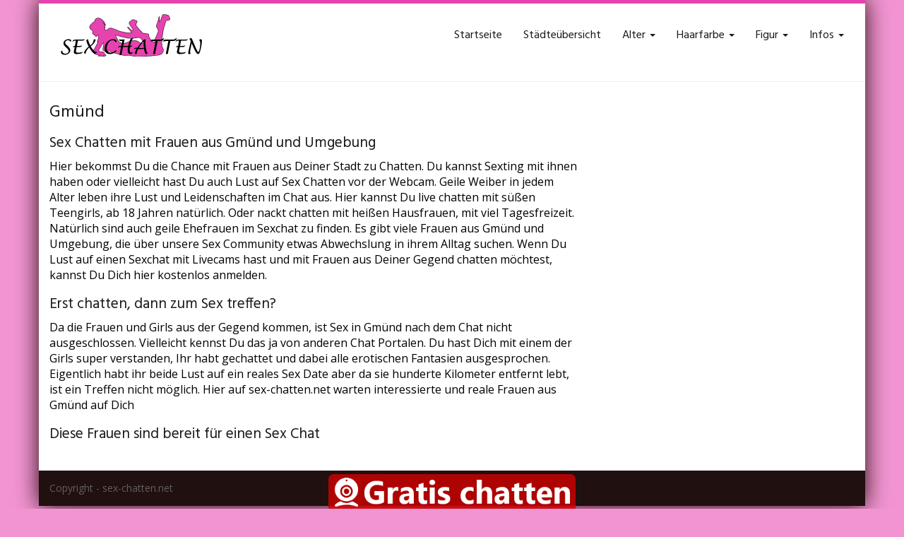

--- FILE ---
content_type: text/html; charset=UTF-8
request_url: https://www.sex-chatten.net/gmuend/
body_size: 11539
content:
<!DOCTYPE html>
<html lang="de">
	<head>
		<meta charset="utf-8">
		<meta name="viewport" content="width=device-width, initial-scale=1.0, maximum-scale=1.0, user-scalable=no"/>
		<meta http-equiv="X-UA-Compatible" content="IE=edge,chrome=1">
		<title>Gmünd - Sex Chatten</title>
		    <style>
        #wpadminbar #wp-admin-bar-p404_free_top_button .ab-icon:before {
            content: "\f103";
            color: red;
            top: 2px;
        }
    </style>
<meta name='robots' content='index, follow, max-image-preview:large, max-snippet:-1, max-video-preview:-1' />
	<style>img:is([sizes="auto" i], [sizes^="auto," i]) { contain-intrinsic-size: 3000px 1500px }</style>
	
	<!-- This site is optimized with the Yoast SEO plugin v26.7 - https://yoast.com/wordpress/plugins/seo/ -->
	<link rel="canonical" href="https://www.sex-chatten.net/gmuend/" />
	<meta property="og:locale" content="de_DE" />
	<meta property="og:type" content="article" />
	<meta property="og:title" content="Gmünd - Sex Chatten" />
	<meta property="og:description" content="Sex Chatten mit Frauen aus Gmünd und Umgebung Hier bekommst Du die Chance mit Frauen aus Deiner Stadt zu Chatten. Du kannst Sexting mit ihnen haben oder vielleicht hast Du auch Lust auf Sex Chatten vor der Webcam. Geile Weiber in jedem Alter leben ihre Lust und Leidenschaften im Chat aus. Hier kannst Du live… weiterlesen" />
	<meta property="og:url" content="https://www.sex-chatten.net/gmuend/" />
	<meta property="og:site_name" content="Sex Chatten" />
	<meta property="article:published_time" content="2020-07-28T23:47:04+00:00" />
	<meta name="author" content="sexchat" />
	<meta name="twitter:card" content="summary_large_image" />
	<meta name="twitter:label1" content="Verfasst von" />
	<meta name="twitter:data1" content="sexchat" />
	<meta name="twitter:label2" content="Geschätzte Lesezeit" />
	<meta name="twitter:data2" content="1 Minute" />
	<script type="application/ld+json" class="yoast-schema-graph">{"@context":"https://schema.org","@graph":[{"@type":"Article","@id":"https://www.sex-chatten.net/gmuend/#article","isPartOf":{"@id":"https://www.sex-chatten.net/gmuend/"},"author":{"name":"sexchat","@id":"https://www.sex-chatten.net/#/schema/person/38a549d4b9cb14d608b53c51b29b64b7"},"headline":"Gmünd","datePublished":"2020-07-28T23:47:04+00:00","mainEntityOfPage":{"@id":"https://www.sex-chatten.net/gmuend/"},"wordCount":229,"commentCount":0,"inLanguage":"de"},{"@type":"WebPage","@id":"https://www.sex-chatten.net/gmuend/","url":"https://www.sex-chatten.net/gmuend/","name":"Gmünd - Sex Chatten","isPartOf":{"@id":"https://www.sex-chatten.net/#website"},"datePublished":"2020-07-28T23:47:04+00:00","author":{"@id":"https://www.sex-chatten.net/#/schema/person/38a549d4b9cb14d608b53c51b29b64b7"},"breadcrumb":{"@id":"https://www.sex-chatten.net/gmuend/#breadcrumb"},"inLanguage":"de","potentialAction":[{"@type":"ReadAction","target":["https://www.sex-chatten.net/gmuend/"]}]},{"@type":"BreadcrumbList","@id":"https://www.sex-chatten.net/gmuend/#breadcrumb","itemListElement":[{"@type":"ListItem","position":1,"name":"Startseite","item":"https://www.sex-chatten.net/"},{"@type":"ListItem","position":2,"name":"Österreich","item":"https://www.sex-chatten.net/oesterreich/"},{"@type":"ListItem","position":3,"name":"Niederösterreich","item":"https://www.sex-chatten.net/niederoesterreich/"},{"@type":"ListItem","position":4,"name":"Gmünd"}]},{"@type":"WebSite","@id":"https://www.sex-chatten.net/#website","url":"https://www.sex-chatten.net/","name":"Sex Chatten","description":"Live Chatten mit sexy Frauen aus der Gegend","potentialAction":[{"@type":"SearchAction","target":{"@type":"EntryPoint","urlTemplate":"https://www.sex-chatten.net/?s={search_term_string}"},"query-input":{"@type":"PropertyValueSpecification","valueRequired":true,"valueName":"search_term_string"}}],"inLanguage":"de"},{"@type":"Person","@id":"https://www.sex-chatten.net/#/schema/person/38a549d4b9cb14d608b53c51b29b64b7","name":"sexchat","image":{"@type":"ImageObject","inLanguage":"de","@id":"https://www.sex-chatten.net/#/schema/person/image/","url":"https://secure.gravatar.com/avatar/082f2febde8eaaa66681f0e636503737fc19b163fd907672e8c6b4b0c73caf6c?s=96&d=mm&r=g","contentUrl":"https://secure.gravatar.com/avatar/082f2febde8eaaa66681f0e636503737fc19b163fd907672e8c6b4b0c73caf6c?s=96&d=mm&r=g","caption":"sexchat"},"sameAs":["https://www.sex-chatten.net"],"url":"https://www.sex-chatten.net/author/sexchat/"}]}</script>
	<!-- / Yoast SEO plugin. -->


<link rel='dns-prefetch' href='//netdna.bootstrapcdn.com' />
<link rel='dns-prefetch' href='//fonts.googleapis.com' />
<script type="text/javascript">
/* <![CDATA[ */
window._wpemojiSettings = {"baseUrl":"https:\/\/s.w.org\/images\/core\/emoji\/16.0.1\/72x72\/","ext":".png","svgUrl":"https:\/\/s.w.org\/images\/core\/emoji\/16.0.1\/svg\/","svgExt":".svg","source":{"concatemoji":"https:\/\/www.sex-chatten.net\/wp-includes\/js\/wp-emoji-release.min.js?ver=6.8.3"}};
/*! This file is auto-generated */
!function(s,n){var o,i,e;function c(e){try{var t={supportTests:e,timestamp:(new Date).valueOf()};sessionStorage.setItem(o,JSON.stringify(t))}catch(e){}}function p(e,t,n){e.clearRect(0,0,e.canvas.width,e.canvas.height),e.fillText(t,0,0);var t=new Uint32Array(e.getImageData(0,0,e.canvas.width,e.canvas.height).data),a=(e.clearRect(0,0,e.canvas.width,e.canvas.height),e.fillText(n,0,0),new Uint32Array(e.getImageData(0,0,e.canvas.width,e.canvas.height).data));return t.every(function(e,t){return e===a[t]})}function u(e,t){e.clearRect(0,0,e.canvas.width,e.canvas.height),e.fillText(t,0,0);for(var n=e.getImageData(16,16,1,1),a=0;a<n.data.length;a++)if(0!==n.data[a])return!1;return!0}function f(e,t,n,a){switch(t){case"flag":return n(e,"\ud83c\udff3\ufe0f\u200d\u26a7\ufe0f","\ud83c\udff3\ufe0f\u200b\u26a7\ufe0f")?!1:!n(e,"\ud83c\udde8\ud83c\uddf6","\ud83c\udde8\u200b\ud83c\uddf6")&&!n(e,"\ud83c\udff4\udb40\udc67\udb40\udc62\udb40\udc65\udb40\udc6e\udb40\udc67\udb40\udc7f","\ud83c\udff4\u200b\udb40\udc67\u200b\udb40\udc62\u200b\udb40\udc65\u200b\udb40\udc6e\u200b\udb40\udc67\u200b\udb40\udc7f");case"emoji":return!a(e,"\ud83e\udedf")}return!1}function g(e,t,n,a){var r="undefined"!=typeof WorkerGlobalScope&&self instanceof WorkerGlobalScope?new OffscreenCanvas(300,150):s.createElement("canvas"),o=r.getContext("2d",{willReadFrequently:!0}),i=(o.textBaseline="top",o.font="600 32px Arial",{});return e.forEach(function(e){i[e]=t(o,e,n,a)}),i}function t(e){var t=s.createElement("script");t.src=e,t.defer=!0,s.head.appendChild(t)}"undefined"!=typeof Promise&&(o="wpEmojiSettingsSupports",i=["flag","emoji"],n.supports={everything:!0,everythingExceptFlag:!0},e=new Promise(function(e){s.addEventListener("DOMContentLoaded",e,{once:!0})}),new Promise(function(t){var n=function(){try{var e=JSON.parse(sessionStorage.getItem(o));if("object"==typeof e&&"number"==typeof e.timestamp&&(new Date).valueOf()<e.timestamp+604800&&"object"==typeof e.supportTests)return e.supportTests}catch(e){}return null}();if(!n){if("undefined"!=typeof Worker&&"undefined"!=typeof OffscreenCanvas&&"undefined"!=typeof URL&&URL.createObjectURL&&"undefined"!=typeof Blob)try{var e="postMessage("+g.toString()+"("+[JSON.stringify(i),f.toString(),p.toString(),u.toString()].join(",")+"));",a=new Blob([e],{type:"text/javascript"}),r=new Worker(URL.createObjectURL(a),{name:"wpTestEmojiSupports"});return void(r.onmessage=function(e){c(n=e.data),r.terminate(),t(n)})}catch(e){}c(n=g(i,f,p,u))}t(n)}).then(function(e){for(var t in e)n.supports[t]=e[t],n.supports.everything=n.supports.everything&&n.supports[t],"flag"!==t&&(n.supports.everythingExceptFlag=n.supports.everythingExceptFlag&&n.supports[t]);n.supports.everythingExceptFlag=n.supports.everythingExceptFlag&&!n.supports.flag,n.DOMReady=!1,n.readyCallback=function(){n.DOMReady=!0}}).then(function(){return e}).then(function(){var e;n.supports.everything||(n.readyCallback(),(e=n.source||{}).concatemoji?t(e.concatemoji):e.wpemoji&&e.twemoji&&(t(e.twemoji),t(e.wpemoji)))}))}((window,document),window._wpemojiSettings);
/* ]]> */
</script>
<style id='wp-emoji-styles-inline-css' type='text/css'>

	img.wp-smiley, img.emoji {
		display: inline !important;
		border: none !important;
		box-shadow: none !important;
		height: 1em !important;
		width: 1em !important;
		margin: 0 0.07em !important;
		vertical-align: -0.1em !important;
		background: none !important;
		padding: 0 !important;
	}
</style>
<link rel='stylesheet' id='wp-block-library-css' href='https://www.sex-chatten.net/wp-includes/css/dist/block-library/style.min.css?ver=6.8.3' type='text/css' media='all' />
<style id='classic-theme-styles-inline-css' type='text/css'>
/*! This file is auto-generated */
.wp-block-button__link{color:#fff;background-color:#32373c;border-radius:9999px;box-shadow:none;text-decoration:none;padding:calc(.667em + 2px) calc(1.333em + 2px);font-size:1.125em}.wp-block-file__button{background:#32373c;color:#fff;text-decoration:none}
</style>
<style id='global-styles-inline-css' type='text/css'>
:root{--wp--preset--aspect-ratio--square: 1;--wp--preset--aspect-ratio--4-3: 4/3;--wp--preset--aspect-ratio--3-4: 3/4;--wp--preset--aspect-ratio--3-2: 3/2;--wp--preset--aspect-ratio--2-3: 2/3;--wp--preset--aspect-ratio--16-9: 16/9;--wp--preset--aspect-ratio--9-16: 9/16;--wp--preset--color--black: #000000;--wp--preset--color--cyan-bluish-gray: #abb8c3;--wp--preset--color--white: #ffffff;--wp--preset--color--pale-pink: #f78da7;--wp--preset--color--vivid-red: #cf2e2e;--wp--preset--color--luminous-vivid-orange: #ff6900;--wp--preset--color--luminous-vivid-amber: #fcb900;--wp--preset--color--light-green-cyan: #7bdcb5;--wp--preset--color--vivid-green-cyan: #00d084;--wp--preset--color--pale-cyan-blue: #8ed1fc;--wp--preset--color--vivid-cyan-blue: #0693e3;--wp--preset--color--vivid-purple: #9b51e0;--wp--preset--gradient--vivid-cyan-blue-to-vivid-purple: linear-gradient(135deg,rgba(6,147,227,1) 0%,rgb(155,81,224) 100%);--wp--preset--gradient--light-green-cyan-to-vivid-green-cyan: linear-gradient(135deg,rgb(122,220,180) 0%,rgb(0,208,130) 100%);--wp--preset--gradient--luminous-vivid-amber-to-luminous-vivid-orange: linear-gradient(135deg,rgba(252,185,0,1) 0%,rgba(255,105,0,1) 100%);--wp--preset--gradient--luminous-vivid-orange-to-vivid-red: linear-gradient(135deg,rgba(255,105,0,1) 0%,rgb(207,46,46) 100%);--wp--preset--gradient--very-light-gray-to-cyan-bluish-gray: linear-gradient(135deg,rgb(238,238,238) 0%,rgb(169,184,195) 100%);--wp--preset--gradient--cool-to-warm-spectrum: linear-gradient(135deg,rgb(74,234,220) 0%,rgb(151,120,209) 20%,rgb(207,42,186) 40%,rgb(238,44,130) 60%,rgb(251,105,98) 80%,rgb(254,248,76) 100%);--wp--preset--gradient--blush-light-purple: linear-gradient(135deg,rgb(255,206,236) 0%,rgb(152,150,240) 100%);--wp--preset--gradient--blush-bordeaux: linear-gradient(135deg,rgb(254,205,165) 0%,rgb(254,45,45) 50%,rgb(107,0,62) 100%);--wp--preset--gradient--luminous-dusk: linear-gradient(135deg,rgb(255,203,112) 0%,rgb(199,81,192) 50%,rgb(65,88,208) 100%);--wp--preset--gradient--pale-ocean: linear-gradient(135deg,rgb(255,245,203) 0%,rgb(182,227,212) 50%,rgb(51,167,181) 100%);--wp--preset--gradient--electric-grass: linear-gradient(135deg,rgb(202,248,128) 0%,rgb(113,206,126) 100%);--wp--preset--gradient--midnight: linear-gradient(135deg,rgb(2,3,129) 0%,rgb(40,116,252) 100%);--wp--preset--font-size--small: 13px;--wp--preset--font-size--medium: 20px;--wp--preset--font-size--large: 36px;--wp--preset--font-size--x-large: 42px;--wp--preset--spacing--20: 0.44rem;--wp--preset--spacing--30: 0.67rem;--wp--preset--spacing--40: 1rem;--wp--preset--spacing--50: 1.5rem;--wp--preset--spacing--60: 2.25rem;--wp--preset--spacing--70: 3.38rem;--wp--preset--spacing--80: 5.06rem;--wp--preset--shadow--natural: 6px 6px 9px rgba(0, 0, 0, 0.2);--wp--preset--shadow--deep: 12px 12px 50px rgba(0, 0, 0, 0.4);--wp--preset--shadow--sharp: 6px 6px 0px rgba(0, 0, 0, 0.2);--wp--preset--shadow--outlined: 6px 6px 0px -3px rgba(255, 255, 255, 1), 6px 6px rgba(0, 0, 0, 1);--wp--preset--shadow--crisp: 6px 6px 0px rgba(0, 0, 0, 1);}:where(.is-layout-flex){gap: 0.5em;}:where(.is-layout-grid){gap: 0.5em;}body .is-layout-flex{display: flex;}.is-layout-flex{flex-wrap: wrap;align-items: center;}.is-layout-flex > :is(*, div){margin: 0;}body .is-layout-grid{display: grid;}.is-layout-grid > :is(*, div){margin: 0;}:where(.wp-block-columns.is-layout-flex){gap: 2em;}:where(.wp-block-columns.is-layout-grid){gap: 2em;}:where(.wp-block-post-template.is-layout-flex){gap: 1.25em;}:where(.wp-block-post-template.is-layout-grid){gap: 1.25em;}.has-black-color{color: var(--wp--preset--color--black) !important;}.has-cyan-bluish-gray-color{color: var(--wp--preset--color--cyan-bluish-gray) !important;}.has-white-color{color: var(--wp--preset--color--white) !important;}.has-pale-pink-color{color: var(--wp--preset--color--pale-pink) !important;}.has-vivid-red-color{color: var(--wp--preset--color--vivid-red) !important;}.has-luminous-vivid-orange-color{color: var(--wp--preset--color--luminous-vivid-orange) !important;}.has-luminous-vivid-amber-color{color: var(--wp--preset--color--luminous-vivid-amber) !important;}.has-light-green-cyan-color{color: var(--wp--preset--color--light-green-cyan) !important;}.has-vivid-green-cyan-color{color: var(--wp--preset--color--vivid-green-cyan) !important;}.has-pale-cyan-blue-color{color: var(--wp--preset--color--pale-cyan-blue) !important;}.has-vivid-cyan-blue-color{color: var(--wp--preset--color--vivid-cyan-blue) !important;}.has-vivid-purple-color{color: var(--wp--preset--color--vivid-purple) !important;}.has-black-background-color{background-color: var(--wp--preset--color--black) !important;}.has-cyan-bluish-gray-background-color{background-color: var(--wp--preset--color--cyan-bluish-gray) !important;}.has-white-background-color{background-color: var(--wp--preset--color--white) !important;}.has-pale-pink-background-color{background-color: var(--wp--preset--color--pale-pink) !important;}.has-vivid-red-background-color{background-color: var(--wp--preset--color--vivid-red) !important;}.has-luminous-vivid-orange-background-color{background-color: var(--wp--preset--color--luminous-vivid-orange) !important;}.has-luminous-vivid-amber-background-color{background-color: var(--wp--preset--color--luminous-vivid-amber) !important;}.has-light-green-cyan-background-color{background-color: var(--wp--preset--color--light-green-cyan) !important;}.has-vivid-green-cyan-background-color{background-color: var(--wp--preset--color--vivid-green-cyan) !important;}.has-pale-cyan-blue-background-color{background-color: var(--wp--preset--color--pale-cyan-blue) !important;}.has-vivid-cyan-blue-background-color{background-color: var(--wp--preset--color--vivid-cyan-blue) !important;}.has-vivid-purple-background-color{background-color: var(--wp--preset--color--vivid-purple) !important;}.has-black-border-color{border-color: var(--wp--preset--color--black) !important;}.has-cyan-bluish-gray-border-color{border-color: var(--wp--preset--color--cyan-bluish-gray) !important;}.has-white-border-color{border-color: var(--wp--preset--color--white) !important;}.has-pale-pink-border-color{border-color: var(--wp--preset--color--pale-pink) !important;}.has-vivid-red-border-color{border-color: var(--wp--preset--color--vivid-red) !important;}.has-luminous-vivid-orange-border-color{border-color: var(--wp--preset--color--luminous-vivid-orange) !important;}.has-luminous-vivid-amber-border-color{border-color: var(--wp--preset--color--luminous-vivid-amber) !important;}.has-light-green-cyan-border-color{border-color: var(--wp--preset--color--light-green-cyan) !important;}.has-vivid-green-cyan-border-color{border-color: var(--wp--preset--color--vivid-green-cyan) !important;}.has-pale-cyan-blue-border-color{border-color: var(--wp--preset--color--pale-cyan-blue) !important;}.has-vivid-cyan-blue-border-color{border-color: var(--wp--preset--color--vivid-cyan-blue) !important;}.has-vivid-purple-border-color{border-color: var(--wp--preset--color--vivid-purple) !important;}.has-vivid-cyan-blue-to-vivid-purple-gradient-background{background: var(--wp--preset--gradient--vivid-cyan-blue-to-vivid-purple) !important;}.has-light-green-cyan-to-vivid-green-cyan-gradient-background{background: var(--wp--preset--gradient--light-green-cyan-to-vivid-green-cyan) !important;}.has-luminous-vivid-amber-to-luminous-vivid-orange-gradient-background{background: var(--wp--preset--gradient--luminous-vivid-amber-to-luminous-vivid-orange) !important;}.has-luminous-vivid-orange-to-vivid-red-gradient-background{background: var(--wp--preset--gradient--luminous-vivid-orange-to-vivid-red) !important;}.has-very-light-gray-to-cyan-bluish-gray-gradient-background{background: var(--wp--preset--gradient--very-light-gray-to-cyan-bluish-gray) !important;}.has-cool-to-warm-spectrum-gradient-background{background: var(--wp--preset--gradient--cool-to-warm-spectrum) !important;}.has-blush-light-purple-gradient-background{background: var(--wp--preset--gradient--blush-light-purple) !important;}.has-blush-bordeaux-gradient-background{background: var(--wp--preset--gradient--blush-bordeaux) !important;}.has-luminous-dusk-gradient-background{background: var(--wp--preset--gradient--luminous-dusk) !important;}.has-pale-ocean-gradient-background{background: var(--wp--preset--gradient--pale-ocean) !important;}.has-electric-grass-gradient-background{background: var(--wp--preset--gradient--electric-grass) !important;}.has-midnight-gradient-background{background: var(--wp--preset--gradient--midnight) !important;}.has-small-font-size{font-size: var(--wp--preset--font-size--small) !important;}.has-medium-font-size{font-size: var(--wp--preset--font-size--medium) !important;}.has-large-font-size{font-size: var(--wp--preset--font-size--large) !important;}.has-x-large-font-size{font-size: var(--wp--preset--font-size--x-large) !important;}
:where(.wp-block-post-template.is-layout-flex){gap: 1.25em;}:where(.wp-block-post-template.is-layout-grid){gap: 1.25em;}
:where(.wp-block-columns.is-layout-flex){gap: 2em;}:where(.wp-block-columns.is-layout-grid){gap: 2em;}
:root :where(.wp-block-pullquote){font-size: 1.5em;line-height: 1.6;}
</style>
<link rel='stylesheet' id='WpChaturbateStyleSheets-css' href='https://www.sex-chatten.net/wp-content/plugins/wp-chaturbate/style.css?ver=6.8.3' type='text/css' media='all' />
<link rel='stylesheet' id='wp-show-posts-css' href='https://www.sex-chatten.net/wp-content/plugins/wp-show-posts/css/wp-show-posts-min.css?ver=1.1.6' type='text/css' media='all' />
<link rel='stylesheet' id='font-awesome-css' href='https://netdna.bootstrapcdn.com/font-awesome/4.6.3/css/font-awesome.min.css?ver=6.8.3' type='text/css' media='all' />
<link rel='stylesheet' id='open-sans-css' href='https://fonts.googleapis.com/css?family=Open+Sans%3A300italic%2C400italic%2C600italic%2C300%2C400%2C600&#038;subset=latin%2Clatin-ext&#038;display=fallback&#038;ver=6.8.3' type='text/css' media='all' />
<link rel='stylesheet' id='font-hind-css' href='https://fonts.googleapis.com/css?family=Hind%3A600&#038;ver=6.8.3' type='text/css' media='all' />
<link rel='stylesheet' id='theme-css' href='https://www.sex-chatten.net/wp-content/themes/datingtheme/style.css?ver=6.8.3' type='text/css' media='all' />
<link rel='stylesheet' id='lightbox-css' href='https://www.sex-chatten.net/wp-content/themes/datingtheme/_/css/lightbox.css?ver=6.8.3' type='text/css' media='all' />
<link rel='stylesheet' id='kirki_google_fonts-css' href='https://fonts.googleapis.com/css?family=Hind%3Aregular%7COpen+Sans%3Aregular&#038;subset&#038;ver=3.0.15' type='text/css' media='all' />
<link rel='stylesheet' id='kirki-styles-global-css' href='https://www.sex-chatten.net/wp-content/themes/datingtheme/library/plugins/kirki/core/assets/css/kirki-styles.css?ver=3.0.15' type='text/css' media='all' />
<style id='kirki-styles-global-inline-css' type='text/css'>
body{background-color:rgba(231,67,175,0.57);font-family:"Open Sans", Helvetica, Arial, sans-serif;font-weight:400;font-style:normal;text-transform:none;color:#000000;}#wrapper, #wrapper-fluid{background:#ffffff;-webkit-box-shadow:0 0 30px rgba(30,5,5,0.97);-moz-box-shadow:0 0 30px rgba(30,5,5,0.97);box-shadow:0 0 30px rgba(30,5,5,0.97);}h1, h2, h3, h4, h5, h6, .h1, .h2, .h3, .h4, .h5, .h6{font-family:Hind, Helvetica, Arial, sans-serif;font-weight:400;font-style:normal;text-transform:none;color:#1e1919;}.pagination > li > a, .pagination > li > span{font-family:"Open Sans", Helvetica, Arial, sans-serif;font-weight:400;font-style:normal;text-transform:none;color:#000000;border-color:#efefef;}div[id*="location-list"] ul li a{font-family:"Open Sans", Helvetica, Arial, sans-serif;font-weight:400;font-style:normal;text-transform:none;color:#000000;}.wp-caption-text{color:#969191;}.pagination > .disabled > span, .pagination > .disabled > span:hover, .pagination > .disabled > span:focus, .pagination > .disabled > a, .pagination > .disabled > a:hover, .pagination > .disabled > a:focus{color:#969191;border-color:#efefef;}.pager li > a, .pager li > span{color:#969191;}.post-meta{color:#969191;}.comment .media-heading small{color:#969191;}.comment.bypostauthor:after{background-color:#969191;}.media.contact .media-heading a + a{background-color:#969191;}a{color:#e743af;}a:hover, a:focus, a:active{color:#e863bb;}.btn-dt{background-color:#e743af;color:#ffffff;}.btn-dt.btn-outline{border-color:#e743af;}.btn-dt.btn-outline, .btn-dt.btn-outline:hover, .btn-dt.btn-outline:focus, .btn-dt.btn-outline:active{color:#e743af;}.btn-dt:hover, .btn-dt:focus, .btn-dt:active{background-color:#e858b8;color:#ffffff;}.btn-cta{background-color:#e743af;color:#ffffff;}.btn-cta.btn-outline{border-color:#e743af;}.btn-cta.btn-outline, .btn-cta.btn-outline:hover, .btn-cta.btn-outline:focus, .btn-cta.btn-outline:active{color:#e743af;}.contact .label-online{background-color:#e743af;}.btn-cta:hover, .btn-cta:focus, .btn-cta:active{background-color:#e866bc;color:#ffffff;}#header{border-top:5px solid #e743af;}.pagination > li > a:hover, .pagination > li > span:hover, .pagination > li > a:focus, .pagination > li > span:focus{color:#e743af;border-color:#efefef;}.pagination > .active > a, .pagination > .active > span, .pagination > .active > a:hover, .pagination > .active > span:hover, .pagination > .active > a:focus, .pagination > .active > span:focus{background-color:#e743af;border-color:#e743af;}.post > h2 > a:hover, .post > h2 > a:focus{color:#e743af;}.search #content .page > h2 > a:hover, .search #content .page > h2 > a:focus{color:#e743af;}.post-meta a:hover, .post-meta a:focus{color:#e743af;}.comment .media-heading a:hover, .comment .media-heading a:focus{color:#e743af;}.media.contact .media-heading a:hover, .media.contact .media-heading a:focus{color:#e743af;}.container > form#signup_form{background-color:#e743af;}::selection{background-color:#e743af;}::-moz-selection{background-color:#e743af;}.location-list-city-nav li a:hover, .location-list-city-nav li a:focus, .location-list-city-nav li.current a{background:#e743af;}.contact .h2 a:hover, .contact .h2 a:focus{color:#e743af;}#ContactModal .media-body > h5 span{color:#e743af;}.single-location .carousel-caption span{background:#e743af;}.post > h2 > a{color:#1e1919;}.search #content .page > h2 > a{color:#1e1919;}.pager li > a:hover, .pager li > a:focus{color:#1e1919;background-color:#f9f6f6;}.comment .media-heading{color:#1e1919;}.comment .media-heading a{color:#1e1919;}.comment .comment-reply-link{background-color:#1e1919;}.media.contact .media-heading a{color:#1e1919;}.container > form#signup_form .btn{background-color:#1e1919;border-color:#1e1919;}.location-list-city-nav{background:#1e1919;}.contact .h2 a{color:#1e1919;}#ContactModal .media-body > h5{color:#1e1919;}.btn-black{background-color:#1e1919;border-color:#1e1919;}.btn-black.btn-outline{color:#1e1919;}.btn-black:hover, .btn-black:focus, .btn-black:active, .btn-black:active:hover, .btn-black:active:focus{background-color:#1e1919;border-color:#1e1919;}.btn-link, .btn-link:hover, .btn-link:focus, .btn-link:active{color:#645f5f;}.btn-grayl{color:#645f5f;background-color:#f9f6f6;border-color:#f9f6f6;}.btn-grayl.btn-outline{color:#645f5f;}.btn-grayl:hover, .btn-grayl:focus, .btn-grayl:active, .btn-grayl:active:hover, .btn-grayl:active:focus{color:#f9f6f6;border-color:#f9f6f6;}.btn-grayd{background-color:#645f5f;border-color:#645f5f;}.btn-grayd.btn-outline{color:#645f5f;}.btn-grayd:hover, .btn-grayd:focus, .btn-grayd:active, .btn-grayd:active:hover, .btn-grayd:active:focus{background-color:#645f5f;border-color:#645f5f;}.btn-default{color:#645f5f;}.btn-default.btn-outline{color:#645f5f;}.btn-default:hover, .btn-default:focus, .btn-default:active, .btn-default:active:hover, .btn-default:active:focus{color:#645f5f;background-color:#f9f6f6;}.btn-gray{background-color:#969191;border-color:#969191;}.btn-gray.btn-outline{color:#969191;}.btn-gray:hover, .btn-gray:focus, .btn-gray:active, .btn-gray:active:hover, .btn-gray:active:focus{background-color:#969191;border-color:#969191;}#ContactModal .media-body > h4{color:#645f5f;}.pager li > a > small{color:#969191;}.contact .h2 > span, .contact .h2 > span.contact-city a{color:#969191;}hr{border-color:#efefef;}.post-large{border-bottom:1px solid #efefef;}.post-small{border-bottom:1px solid #efefef;}.comment .media-body{border:2px solid #efefef;}#sidebar .widget .h1{border-bottom:2px solid #efefef;color:#969191;}#sidebar .widget_block ul li a, #sidebar .widget_inline  ul li{border-bottom:1px solid #efefef;}.contact{border-bottom:1px solid #efefef;}.contact-list .media-body .quote, div[id*="location-list"]{border:2px solid #efefef;}.btn-social{background-color:#c1bfbf;}.btn-social, .btn-social:hover, .btn-social:focus, .btn-social:active{color:#ffffff;}form.signup_form_big .privacy-hint, form.signup_form_big .privacy-hint a{color:#efefef;}#topbar{background:#1e1919;color:#c1bfbf;}#topbar a{color:#c1bfbf;}#topbar a:hover, #topbar a:focus, #topbar a:active{color:#ffffff;}div[id*="location-list"] ul li a:hover, div[id*="location-list"] ul li a:focus{color:#c1bfbf;}#navigation .navbar .navbar-nav > li > a{font-family:Hind, Helvetica, Arial, sans-serif;font-weight:400;font-style:normal;text-transform:none;color:#1e1919;}#navigation .navbar .navbar-nav > li > a:hover, #navigation .navbar .navbar-nav > li > a:focus, #navigation .navbar .navbar-nav > li:hover > a, #navigation .navbar .navbar-nav > .open > a, #navigation .navbar .navbar-nav > .open > a:hover, #navigation .navbar .navbar-nav > .open > a:focus, #navigation .navbar .navbar-nav > .current_page_item > a:hover, #navigation .navbar .navbar-nav > .current_page_item > a:focus, #navigation .navbar .navbar-nav > .current_page_parent > a:hover, #navigation .navbar .navbar-nav > .current_page_parent > a:focus{color:#e743af;}#navigation .dropdown-menu{background-color:#ffffff;}#navigation .dropdown-menu > li > a{color:#645f5f;}#navigation .dropdown-submenu > a:after{border-left-color:#645f5f;}#navigation .dropdown-menu > li:hover > a, #navigation .dropdown-menu > li.open > a, #navigation .dropdown-menu > li > a:hover, #navigation .dropdown-menu > li > a:focus{color:#e743af;}#navigation .dropdown-submenu:hover > a:after, #navigation .dropdown-submenu.open > a:after, #navigation .dropdown-submenu > a:hover:after, #navigation .dropdown-submenu > a:focus:after{border-left-color:#645f5f;}#sidebar .widget .textwidget, #sidebar .widget_calendar #wp-calendar th, #sidebar .widget_calendar #wp-calendar caption, #sidebar .widget label.screen-reader-text{color:#645f5f;}#sidebar .widget_block ul li .count{color:#969191;}#sidebar .widget_inline  ul li, #sidebar .widget .post-date, #sidebar .widget .rss-date, #sidebar .widget cite, #sidebar .widget .count, #sidebar .widget_inline  caption, #sidebar .widget_calendar #wp-calendar td {color:#969191;}#sidebar .widget_block ul li a{color:#645f5f;}#sidebar .widget_block ul li a:hover, #sidebar .widget_block ul li a:focus{color:#ffffff;background-color:#c80a28;}#sidebar .widget_block ul > li > a:hover + .count, #sidebar .widget_block ul > li > a:focus + .count{color:#ffffff;}#sidebar .widget_inline ul li a, #sidebar .widget_tag_cloud a{color:#645f5f;}#sidebar .widget_inline ul li a:hover, #sidebar .widget_inline ul li a:focus, #sidebar .widget_tag_cloud a:hover, #sidebar .widget_tag_cloud a:focus{color:#d31c13;}#breadcrumbs{background-color:#ffffff;color:#969191;border-bottom:1px solid #efefef;}#breadcrumbs a{color:#969191;}#breadcrumbs a:hover, #breadcrumbs a:focus, #breadcrumbs a:active{color:#e743af;}#main + #breadcrumbs{border-top:1px solid #efefef;}#footer-top{background-color:#291413;color:#c1bfbf;}#footer-top .h1{color:#ffffff;}#footer-top a{color:#c1bfbf;}footer-top a:hover, #footer-top a:focus, #footer-top a:active{color:#ffffff;}#footer-bottom{background-color:#20100f;color:#645f5f;}#footer-bottom a{color:#645f5f;}footer-bottom a:hover, #footer-bottom a:focus, #footer-bottom a:active{color:#ffffff;}@media (max-width: 767px){#navigation .navbar .navbar-toggle .icon-bar{background-color:#1e1919;}#navigation .navbar .navbar-toggle:hover .icon-bar, #navigation .navbar .navbar-toggle:focus .icon-bar{background-color:#e743af;}}
</style>
<script type="text/javascript" src="https://www.sex-chatten.net/wp-includes/js/jquery/jquery.min.js?ver=3.7.1" id="jquery-core-js"></script>
<script type="text/javascript" src="https://www.sex-chatten.net/wp-includes/js/jquery/jquery-migrate.min.js?ver=3.4.1" id="jquery-migrate-js"></script>
<script type="text/javascript" src="https://www.sex-chatten.net/wp-content/plugins/wp-chaturbate//js/chatroom.js?ver=6.8.3" id="my_chatroom-js"></script>
<link rel="https://api.w.org/" href="https://www.sex-chatten.net/wp-json/" /><link rel="alternate" title="JSON" type="application/json" href="https://www.sex-chatten.net/wp-json/wp/v2/posts/3980" /><link rel="EditURI" type="application/rsd+xml" title="RSD" href="https://www.sex-chatten.net/xmlrpc.php?rsd" />
<meta name="generator" content="WordPress 6.8.3" />
<link rel='shortlink' href='https://www.sex-chatten.net/?p=3980' />
<link rel="alternate" title="oEmbed (JSON)" type="application/json+oembed" href="https://www.sex-chatten.net/wp-json/oembed/1.0/embed?url=https%3A%2F%2Fwww.sex-chatten.net%2Fgmuend%2F" />
<link rel="alternate" title="oEmbed (XML)" type="text/xml+oembed" href="https://www.sex-chatten.net/wp-json/oembed/1.0/embed?url=https%3A%2F%2Fwww.sex-chatten.net%2Fgmuend%2F&#038;format=xml" />
		<script type="text/javascript">
			var ajaxurl = 'https://www.sex-chatten.net/wp-admin/admin-ajax.php';
		</script>
				<link rel="icon" href="https://www.sex-chatten.net/favicon.ico">		<link rel="apple-touch-icon" sizes="57x57" href="https://www.sex-chatten.net/wp-content/themes/datingtheme-child/fav/apple-icon-57x57.png">		<link rel="apple-touch-icon" sizes="60x60" href="https://www.sex-chatten.net/wp-content/themes/datingtheme-child/fav/apple-icon-60x60.png">		<link rel="apple-touch-icon" sizes="72x72" href="https://www.sex-chatten.net/wp-content/themes/datingtheme-child/fav/apple-icon-72x72.png">		<link rel="apple-touch-icon" sizes="76x76" href="https://www.sex-chatten.net/wp-content/themes/datingtheme-child/fav/apple-icon-76x76.png">		<link rel="apple-touch-icon" sizes="114x114" href="https://www.sex-chatten.net/wp-content/themes/datingtheme-child/fav/apple-icon-114x114.png">		<link rel="apple-touch-icon" sizes="120x120" href="https://www.sex-chatten.net/wp-content/themes/datingtheme-child/fav/apple-icon-120x120.png">		<link rel="apple-touch-icon" sizes="144x144" href="https://www.sex-chatten.net/wp-content/themes/datingtheme-child/fav/apple-icon-144x144.png">		<link rel="apple-touch-icon" sizes="152x152" href="https://www.sex-chatten.net/wp-content/themes/datingtheme-child/fav/apple-icon-152x152.png">		<link rel="apple-touch-icon" sizes="180x180" href="https://www.sex-chatten.net/wp-content/themes/datingtheme-child/fav/apple-icon-180x180.png">		<link rel="icon" type="image/png" sizes="192x192"  href="https://www.sex-chatten.net/wp-content/themes/datingtheme-child/fav/android-icon-192x192.png">		<link rel="icon" type="image/png" sizes="32x32" href="https://www.sex-chatten.net/wp-content/themes/datingtheme-child/fav/favicon-32x32.png">		<link rel="icon" type="image/png" sizes="96x96" href="https://www.sex-chatten.net/wp-content/themes/datingtheme-child/fav/favicon-96x96.png">		<link rel="icon" type="image/png" sizes="16x16" href="https://www.sex-chatten.net/wp-content/themes/datingtheme-child/fav/favicon-16x16.png">		<link rel="manifest" href="https://www.sex-chatten.net/wp-content/themes/datingtheme-child/fav/manifest.json">		<meta name="msapplication-TileColor" content="#ffffff">		<meta name="msapplication-TileImage" content="https://www.sex-chatten.net/wp-content/themes/datingtheme-child/fav/ms-icon-144x144.png">		<meta name="theme-color" content="#ffffff">		
	</head>
	
	<body class="wp-singular post-template-default single single-post postid-3980 single-format-standard wp-theme-datingtheme wp-child-theme-datingtheme-child chrome osx">
		<!--[if lt IE 8]>
			<p class="browserupgrade"><i class="glyphicon glyphicon-warning-sign"></i> 
				Sie verwenden einen <strong>veralteten</strong> Internet-Browser. Bitte laden Sie sich eine aktuelle Version von <a href="http://browsehappy.com/" target="_blank" rel="nofollow">browsehappy.com</a> um die Seite fehlerfrei zu verwenden.
			</p>
		<![endif]-->
		
		<a href="#content" class="sr-only sr-only-focusable">Skip to main content</a>
		<div id="wrapper">
						
			<header id="header" class="" role="banner">
					<nav id="navigation" role="navigation" class="wrapped">
		<div class="navbar navbar-xcore navbar-4-8 navbar-hover">
			<div class="container">
				<div class="navbar-header">
					<button type="button" class="navbar-toggle" data-toggle="collapse" data-target=".navbar-collapse">
						<span class="sr-only">Toggle navigation</span>
						<span class="icon-bar"></span>
						<span class="icon-bar"></span>
						<span class="icon-bar"></span>
					</button>
					<a href="https://www.sex-chatten.net" title="Sex Chatten" class="navbar-brand navbar-brand-logo">
						<img src="https://www.sex-chatten.net/wp-content/uploads/2020/07/logo.png" width="460" height="120" alt="Logo Sex chatten" class="img-responsive" />					</a>
				</div>
				<div class="collapse navbar-collapse">
					<ul id="menu-top" class="nav navbar-nav navbar-right"><li id="menu-item-587" class="menu-item menu-item-type-post_type menu-item-object-page menu-item-home"><a href="https://www.sex-chatten.net/">Startseite</a></li>
<li id="menu-item-16404" class="menu-item menu-item-type-post_type menu-item-object-page"><a href="https://www.sex-chatten.net/staedteuebersicht/">Städteübersicht</a></li>
<li id="menu-item-16423" class="dropdown menu-item menu-item-type-post_type menu-item-object-page menu-item-home menu-item-has-children"><a href="https://www.sex-chatten.net/" class="dropdown-toggle" >Alter <b class="caret"></b></a>
<ul class="dropdown-menu">
	<li id="menu-item-16422" class="menu-item menu-item-type-post_type menu-item-object-page"><a href="https://www.sex-chatten.net/18-bis-19-jahre/">18 bis 19 Jahre</a></li>
	<li id="menu-item-16421" class="menu-item menu-item-type-post_type menu-item-object-page"><a href="https://www.sex-chatten.net/20-bis-29-jahre/">20 bis 29 Jahre</a></li>
	<li id="menu-item-16420" class="menu-item menu-item-type-post_type menu-item-object-page"><a href="https://www.sex-chatten.net/30-bis-39-jahre/">30 bis 39 Jahre</a></li>
	<li id="menu-item-16419" class="menu-item menu-item-type-post_type menu-item-object-page"><a href="https://www.sex-chatten.net/40-bis-49-jahre/">40 bis 49 Jahre</a></li>
	<li id="menu-item-16418" class="menu-item menu-item-type-post_type menu-item-object-page"><a href="https://www.sex-chatten.net/50-bis-59-jahre/">50 bis 59 Jahre</a></li>
	<li id="menu-item-16417" class="menu-item menu-item-type-post_type menu-item-object-page"><a href="https://www.sex-chatten.net/ueber-60-jahre/">Über 60 Jahre</a></li>
</ul>
</li>
<li id="menu-item-16437" class="dropdown menu-item menu-item-type-post_type menu-item-object-page menu-item-home menu-item-has-children"><a href="https://www.sex-chatten.net/" class="dropdown-toggle" >Haarfarbe <b class="caret"></b></a>
<ul class="dropdown-menu">
	<li id="menu-item-16443" class="menu-item menu-item-type-post_type menu-item-object-page"><a href="https://www.sex-chatten.net/blond/">Blond</a></li>
	<li id="menu-item-16442" class="menu-item menu-item-type-post_type menu-item-object-page"><a href="https://www.sex-chatten.net/dunkelblond/">Dunkelblond</a></li>
	<li id="menu-item-16441" class="menu-item menu-item-type-post_type menu-item-object-page"><a href="https://www.sex-chatten.net/braun/">Braun</a></li>
	<li id="menu-item-16440" class="menu-item menu-item-type-post_type menu-item-object-page"><a href="https://www.sex-chatten.net/schwarz/">Schwarz</a></li>
	<li id="menu-item-16439" class="menu-item menu-item-type-post_type menu-item-object-page"><a href="https://www.sex-chatten.net/rot/">Rot</a></li>
	<li id="menu-item-16438" class="menu-item menu-item-type-post_type menu-item-object-page"><a href="https://www.sex-chatten.net/andere/">Andere</a></li>
</ul>
</li>
<li id="menu-item-16454" class="dropdown menu-item menu-item-type-post_type menu-item-object-page menu-item-home menu-item-has-children"><a href="https://www.sex-chatten.net/" class="dropdown-toggle" >Figur <b class="caret"></b></a>
<ul class="dropdown-menu">
	<li id="menu-item-16459" class="menu-item menu-item-type-post_type menu-item-object-page"><a href="https://www.sex-chatten.net/schlank/">Schlank</a></li>
	<li id="menu-item-16458" class="menu-item menu-item-type-post_type menu-item-object-page"><a href="https://www.sex-chatten.net/sportlich/">Sportlich</a></li>
	<li id="menu-item-16457" class="menu-item menu-item-type-post_type menu-item-object-page"><a href="https://www.sex-chatten.net/normal/">Normal</a></li>
	<li id="menu-item-16456" class="menu-item menu-item-type-post_type menu-item-object-page"><a href="https://www.sex-chatten.net/mollig/">Mollig</a></li>
	<li id="menu-item-16455" class="menu-item menu-item-type-post_type menu-item-object-page"><a href="https://www.sex-chatten.net/dick/">Dick</a></li>
</ul>
</li>
<li id="menu-item-37663" class="dropdown menu-item menu-item-type-custom menu-item-object-custom menu-item-home menu-item-has-children"><a href="https://www.sex-chatten.net/" class="dropdown-toggle" >Infos <b class="caret"></b></a>
<ul class="dropdown-menu">
	<li id="menu-item-37664" class="menu-item menu-item-type-post_type menu-item-object-page"><a href="https://www.sex-chatten.net/sex-chat-ohne-anmeldung/">Sex Chat ohne Anmeldung</a></li>
</ul>
</li>
</ul>					
									</div>
			</div>
		</div>
	</nav>
			</header>
			
						
							<section id="breadcrumbs" class="">
					<div class="container">
											</div>
				</section>
				
<div id="main" class="">
	<div class="container">
		<div class="row">
			<div class="col-sm-8">
				<div id="content">
											<article class="post-3980 post type-post status-publish format-standard hentry" role="article">
							<h1>Gmünd</h1>

							<h2>Sex Chatten mit Frauen aus Gmünd und Umgebung</h2>
<p>Hier bekommst Du die Chance mit Frauen aus Deiner Stadt zu Chatten. Du kannst Sexting mit ihnen haben oder vielleicht hast Du auch Lust auf Sex Chatten vor der Webcam. Geile Weiber in jedem Alter leben ihre Lust und Leidenschaften im Chat aus. Hier kannst Du live chatten mit süßen Teengirls, ab 18 Jahren natürlich. Oder nackt chatten mit heißen Hausfrauen, mit viel Tagesfreizeit. Natürlich sind auch geile Ehefrauen im Sexchat zu finden. Es gibt viele Frauen aus Gmünd und Umgebung, die über unsere Sex Community etwas Abwechslung in ihrem Alltag suchen. Wenn Du Lust auf einen Sexchat mit Livecams hast und mit Frauen aus Deiner Gegend chatten möchtest, kannst Du Dich hier kostenlos anmelden.</p>
<h2>Erst chatten, dann zum Sex treffen?</h2>
<p>Da die Frauen und Girls aus der Gegend kommen, ist Sex in Gmünd nach dem Chat nicht ausgeschlossen. Vielleicht kennst Du das ja von anderen Chat Portalen. Du hast Dich mit einem der Girls super verstanden, Ihr habt gechattet und dabei alle erotischen Fantasien ausgesprochen. Eigentlich habt ihr beide Lust auf ein reales Sex Date aber da sie hunderte Kilometer entfernt lebt, ist ein Treffen nicht möglich. Hier auf sex-chatten.net warten interessierte und reale Frauen aus Gmünd auf Dich</p>
<h2>Diese Frauen sind bereit für einen Sex Chat</h2>
							<div class="clearfix"></div>
						</article>

															</div>
			</div>

							<div class="col-sm-4">
					<div id="sidebar">
											</div>
				</div>
					</div>
	</div>
</div>

			
		<footer id="footer" class="">
			<div id="footer-bottom">
	<div class="container">
		<div class="row">
						
			<div class="col-sm-6">
				<p>Copyright - sex-chatten.net</p>			</div>
			
							<div class="col-sm-6">
									</div>
					</div>
	</div>
</div>		</footer>

		<div class="modal usermodal fade" id="ContactModal" tabindex="-1" role="dialog" aria-labelledby="ContactModalLabel" aria-hidden="true">
    <div class="modal-dialog">
        <div class="modal-content">
            <form method="post" class="signup_form lustagenten" id="signup_form" action="https://www.lustagenten.com/registrieren/0/?w=37687&ws=.wpd" data-validate="https://www.lustagenten.com/interface/checkUser/?w=37687&ws=.wpd">
    <div class="modal-header">
        <button type="button" class="close" data-dismiss="modal" aria-label="Close"><span aria-hidden="true">&times;</span></button>

        <div class="media">
            <div class="media-left">
                <img class="media-object modal-image" src="#" />
            </div>

            <div class="media-body">
                <img src="https://www.sex-chatten.net/wp-content/themes/datingtheme/_/img/siegel.png" width="161" height="161" class="alignright img-responsive img-seal" alt="Nur echte Kontakte - 100% REAL!"/>                    <h4 class="modal-title" id="ContactModalLabel">Registriere Dich jetzt kostenlos für private Sexkontakte!</h4>
                                <hr>
                <h5 class="modal-subtitle">
                    Lerne <span class="contact-name"></span>

                    <span class="contact-city-wrapper">
                        aus <span class="contact-city"></span>
                    </span>

                    kennen!                </h5>
            </div>
        </div>
    </div>

    <div class="modal-body">
        <div class="row">
            <div class="col-sm-6">
                <div class="form-group">
                    <label for="username" class="control-label">Dein Benutzername</label>
                    <input type="text" class="form-control" name="username" id="username" placeholder="Dein Benutzername">
                </div>
            </div>

            <div class="col-sm-6">
                <div class="form-group">
                    <label for="email" class="control-label">Deine E-Mail</label>
                    <input type="email" class="form-control" name="email" id="email" placeholder="Deine E-Mail">
                </div>
            </div>
        </div>

        <div class="form-msg"></div>
    </div>

    <div class="modal-footer">
        <input type="hidden" name="password" value="-autogenerate-" />
        <input type="hidden" class="unit pbm" name="acceptAGB" id="acceptAGB" checked="checked">
        <button type="submit" id="form-submit" class="btn btn-lg btn-block btn-dt">Jetzt kostenlos anmelden »</button>

	    <p class="privacy-hint">
	Mit meiner Anmeldung erkläre ich mich mit den <a href="https://www.lustagenten.com/agb/?w=37687&ws=" target="_blank" rel="nofollow">AGB</a> und den <a href="https://www.lustagenten.com/agb/?w=37687&ws=" target="_blank" rel="nofollow">Datenschutzbestimmungen</a> für den Dienst Sex Chatten einverstanden.</p>

                    <small>
                Bereits hier angemeldet?                <a href="http://www.lustagenten.com/?w=DEINE_WID&ws=DEINE_KID" target="_blank" rel="nofollow">
                    Zum Mitgliederlogin                </a>
            </small>
            </div>
</form>        </div>
    </div>
</div>
	
		<script type="speculationrules">
{"prefetch":[{"source":"document","where":{"and":[{"href_matches":"\/*"},{"not":{"href_matches":["\/wp-*.php","\/wp-admin\/*","\/wp-content\/uploads\/*","\/wp-content\/*","\/wp-content\/plugins\/*","\/wp-content\/themes\/datingtheme-child\/*","\/wp-content\/themes\/datingtheme\/*","\/*\\?(.+)"]}},{"not":{"selector_matches":"a[rel~=\"nofollow\"]"}},{"not":{"selector_matches":".no-prefetch, .no-prefetch a"}}]},"eagerness":"conservative"}]}
</script>
<script type="text/javascript" src="https://www.sex-chatten.net/wp-content/themes/datingtheme/_/js/bootstrap.min.js?ver=3.3.6" id="bootstrap-js"></script>
<script type="text/javascript" src="https://www.sex-chatten.net/wp-content/themes/datingtheme/_/js/scripts.js?ver=1.3.5" id="scripts-js"></script>
<script type="text/javascript" id="lightbox-js-extra">
/* <![CDATA[ */
var lightbox_vars = {"lightbox_tPrev":"Vorheriges Bild (Linke Pfeiltaste)","lightbox_tNext":"N\u00e4chstes Bild (Rechte Pfeiltase)","lightbox_tCounter":"%curr% von %total%"};
/* ]]> */
</script>
<script type="text/javascript" src="https://www.sex-chatten.net/wp-content/themes/datingtheme/_/js/lightbox.js?ver=1.3.5" id="lightbox-js"></script>
<script type="text/javascript" src="https://www.sex-chatten.net/wp-content/themes/datingtheme/_/js/jquery.typeahead.js?ver=1.3.4" id="typeahead-js"></script>
<script type="text/javascript" src="https://www.sex-chatten.net/wp-content/themes/datingtheme/_/js/ouibounce.min.js?ver=1.2" id="ouibounce-js"></script>
<script>
			jQuery(document).ready(function() {
				jQuery("#navigation").affix({
					offset: {
						top: jQuery("#navigation").offset().top,
					}
				});
				
				jQuery("#navigation").on("affix.bs.affix", function () {
					jQuery("#header").addClass("pb50"); 
				});
				
				jQuery("#navigation").on("affix-top.bs.affix", function () {
					jQuery("#header").removeClass("pb50"); 
				});
				
				if ( jQuery("#navigation").hasClass("affix") ) {
					jQuery("#header").addClass("pb50"); 
				}
			});
			</script>		
				
		<!-- HTML5 shim and Respond.js for IE8 support of HTML5 elements and media queries -->
		<!--[if lt IE 9]>
			<script src="https://oss.maxcdn.com/html5shiv/3.7.2/html5shiv.min.js"></script>
			<script src="https://oss.maxcdn.com/respond/1.4.2/respond.min.js"></script>
		<![endif]-->
		</div>		<style>		div.sticky {			position: -webkit-sticky;			z-index: 100;			position: sticky;			bottom: 0;			font-size: 20px;		}		</style>		<div class="sticky">			<div align="center">				<a href="https://www.sex-chatten.net/gratis-anmelden.html" target="_blank" rel=“nofollow“><img src="https://www.sex-chatten.net/img/sticky-transparent.png" width="350" alt="Gratis Sexchat testen" /></a>			</div>		</div>						

<!-- Matomo -->
<script>
  var _paq = window._paq = window._paq || [];
  /* tracker methods like "setCustomDimension" should be called before "trackPageView" */
  _paq.push(['trackPageView']);
  _paq.push(['enableLinkTracking']);
  (function() {
    var u="//cam-counter.top/";
    _paq.push(['setTrackerUrl', u+'matomo.php']);
    _paq.push(['setSiteId', '73']);
    var d=document, g=d.createElement('script'), s=d.getElementsByTagName('script')[0];
    g.async=true; g.src=u+'matomo.js'; s.parentNode.insertBefore(g,s);
  })();
</script>
<!-- End Matomo Code -->


	</body>
</html>